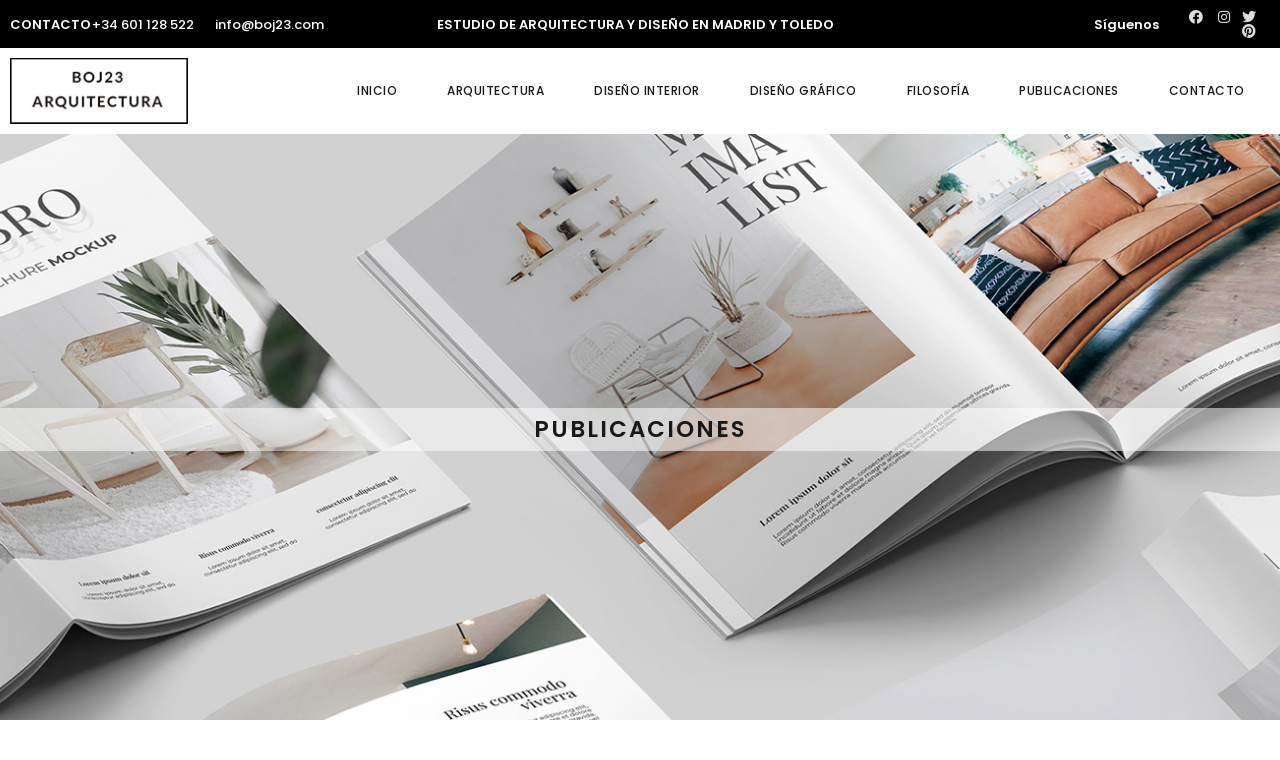

--- FILE ---
content_type: text/html; charset=UTF-8
request_url: https://boj23.com/asiasur-no152-peru/
body_size: 9475
content:
<!doctype html>
<html lang="es">
<head>
<meta charset="UTF-8">
<meta name="viewport" content="width=device-width, initial-scale=1">
<link rel="stylesheet" media="print" onload="this.onload=null;this.media='all';" id="ao_optimized_gfonts" href="https://fonts.googleapis.com/css?family=Poppins%3A100%2C100italic%2C200%2C200italic%2C300%2C300italic%2C400%2C400italic%2C500%2C500italic%2C600%2C600italic%2C700%2C700italic%2C800%2C800italic%2C900%2C900italic&amp;display=swap" /><link rel="profile" href="https://gmpg.org/xfn/11">
<script type="text/javascript"
id="Cookiebot"
src="https://consent.cookiebot.com/uc.js"
data-cbid="7b23b5d4-54c8-4fb6-822e-0c626ac1fc93"
data-culture="ES"
async	></script>
<meta name='robots' content='index, follow, max-image-preview:large, max-snippet:-1, max-video-preview:-1' />
<!-- This site is optimized with the Yoast SEO plugin v19.1 - https://yoast.com/wordpress/plugins/seo/ -->
<!-- <link media="all" href="https://boj23.com/wp-content/cache/autoptimize/css/autoptimize_917492ab93f892fe9af0d2f5d5281077.css" rel="stylesheet" /> --><title>ASIASUR Nº152 (PERÚ) - Boj23 Arquitectura</title>
<link rel="canonical" href="https://boj23.com/asiasur-no152-peru/" />
<meta property="og:locale" content="es_ES" />
<meta property="og:type" content="article" />
<meta property="og:title" content="ASIASUR Nº152 (PERÚ) - Boj23 Arquitectura" />
<meta property="og:description" content="“UN EDIFICIO LIMEÑO QUE DESAFIARÁ LA GRAVEDAD”. PP 104-106. (FEB_2014)." />
<meta property="og:url" content="https://boj23.com/asiasur-no152-peru/" />
<meta property="og:site_name" content="Boj23 Arquitectura" />
<meta property="article:published_time" content="2021-12-04T12:08:13+00:00" />
<meta property="article:modified_time" content="2021-12-04T12:09:23+00:00" />
<meta property="og:image" content="https://boj23.com/wp-content/uploads/asiasur-152-peru.jpg" />
<meta property="og:image:width" content="434" />
<meta property="og:image:height" content="333" />
<meta property="og:image:type" content="image/jpeg" />
<meta name="twitter:card" content="summary_large_image" />
<meta name="twitter:label1" content="Escrito por" />
<meta name="twitter:data1" content="aortizwebPCvid" />
<meta name="twitter:label2" content="Tiempo de lectura" />
<meta name="twitter:data2" content="1 minuto" />
<script type="application/ld+json" class="yoast-schema-graph">{"@context":"https://schema.org","@graph":[{"@type":"WebSite","@id":"https://boj23.com/#website","url":"https://boj23.com/","name":"Boj23 Arquitectura","description":"Boj23 - Estudio de Arquitectura en Madrid y Toledo","potentialAction":[{"@type":"SearchAction","target":{"@type":"EntryPoint","urlTemplate":"https://boj23.com/?s={search_term_string}"},"query-input":"required name=search_term_string"}],"inLanguage":"es"},{"@type":"ImageObject","inLanguage":"es","@id":"https://boj23.com/asiasur-no152-peru/#primaryimage","url":"https://boj23.com/wp-content/uploads/asiasur-152-peru.jpg","contentUrl":"https://boj23.com/wp-content/uploads/asiasur-152-peru.jpg","width":434,"height":333},{"@type":"WebPage","@id":"https://boj23.com/asiasur-no152-peru/#webpage","url":"https://boj23.com/asiasur-no152-peru/","name":"ASIASUR Nº152 (PERÚ) - Boj23 Arquitectura","isPartOf":{"@id":"https://boj23.com/#website"},"primaryImageOfPage":{"@id":"https://boj23.com/asiasur-no152-peru/#primaryimage"},"datePublished":"2021-12-04T12:08:13+00:00","dateModified":"2021-12-04T12:09:23+00:00","author":{"@id":"https://boj23.com/#/schema/person/98a59611a1655d55592e8aa96fdb5476"},"breadcrumb":{"@id":"https://boj23.com/asiasur-no152-peru/#breadcrumb"},"inLanguage":"es","potentialAction":[{"@type":"ReadAction","target":["https://boj23.com/asiasur-no152-peru/"]}]},{"@type":"BreadcrumbList","@id":"https://boj23.com/asiasur-no152-peru/#breadcrumb","itemListElement":[{"@type":"ListItem","position":1,"name":"Portada","item":"https://boj23.com/"},{"@type":"ListItem","position":2,"name":"ASIASUR Nº152 (PERÚ)"}]},{"@type":"Person","@id":"https://boj23.com/#/schema/person/98a59611a1655d55592e8aa96fdb5476","name":"aortizwebPCvid","sameAs":["https://boj23.com"],"url":"https://boj23.com/author/aortizwebpcvid/"}]}</script>
<!-- / Yoast SEO plugin. -->
<link href='https://fonts.gstatic.com' crossorigin='anonymous' rel='preconnect' />
<link rel="alternate" type="application/rss+xml" title="Boj23 Arquitectura &raquo; Feed" href="https://boj23.com/feed/" />
<link rel="alternate" type="application/rss+xml" title="Boj23 Arquitectura &raquo; Feed de los comentarios" href="https://boj23.com/comments/feed/" />
<!-- <link rel='stylesheet' id='elementor-post-13-css'  href='https://boj23.com/wp-content/cache/autoptimize/css/autoptimize_single_024a06b8445ae6ac17ec03684b9cedac.css' type='text/css' media='all' /> -->
<!-- <link rel='stylesheet' id='elementor-global-css'  href='https://boj23.com/wp-content/cache/autoptimize/css/autoptimize_single_78d8709661cf034eed6d1dd04463711d.css' type='text/css' media='all' /> -->
<!-- <link rel='stylesheet' id='elementor-post-734-css'  href='https://boj23.com/wp-content/cache/autoptimize/css/autoptimize_single_b15f14badb200e04ca0afc8581a556db.css' type='text/css' media='all' /> -->
<!-- <link rel='stylesheet' id='elementor-post-26-css'  href='https://boj23.com/wp-content/cache/autoptimize/css/autoptimize_single_2c38ee7de1feebe6cf62cab9e01e7f59.css' type='text/css' media='all' /> -->
<!-- <link rel='stylesheet' id='elementor-post-107-css'  href='https://boj23.com/wp-content/cache/autoptimize/css/autoptimize_single_274b04e5bfc30a19b08b54a24ad17967.css' type='text/css' media='all' /> -->
<!-- <link rel='stylesheet' id='elementor-post-716-css'  href='https://boj23.com/wp-content/cache/autoptimize/css/autoptimize_single_9c96be595ad9dfcd3cade30223074c11.css' type='text/css' media='all' /> -->
<link rel="stylesheet" type="text/css" href="//boj23.com/wp-content/cache/wpfc-minified/8kau6q81/g0vyw.css" media="all"/>
<link rel="https://api.w.org/" href="https://boj23.com/wp-json/" /><link rel="alternate" type="application/json" href="https://boj23.com/wp-json/wp/v2/posts/734" /><link rel="EditURI" type="application/rsd+xml" title="RSD" href="https://boj23.com/xmlrpc.php?rsd" />
<link rel="wlwmanifest" type="application/wlwmanifest+xml" href="https://boj23.com/wp-includes/wlwmanifest.xml" /> 
<meta name="generator" content="WordPress 6.0" />
<link rel='shortlink' href='https://boj23.com/?p=734' />
<link rel="alternate" type="application/json+oembed" href="https://boj23.com/wp-json/oembed/1.0/embed?url=https%3A%2F%2Fboj23.com%2Fasiasur-no152-peru%2F" />
<link rel="alternate" type="text/xml+oembed" href="https://boj23.com/wp-json/oembed/1.0/embed?url=https%3A%2F%2Fboj23.com%2Fasiasur-no152-peru%2F&#038;format=xml" />
<!-- Global site tag (gtag.js) - Google Analytics -->
<script async src="https://www.googletagmanager.com/gtag/js?id=G-9DCFQJXCQX"></script>
<script>
window.dataLayer = window.dataLayer || [];
function gtag(){dataLayer.push(arguments);}
gtag('js', new Date());
gtag('config', 'G-9DCFQJXCQX');
</script>
<link rel="icon" href="https://boj23.com/wp-content/uploads/cropped-favicon-32x32.png" sizes="32x32" />
<link rel="icon" href="https://boj23.com/wp-content/uploads/cropped-favicon-192x192.png" sizes="192x192" />
<link rel="apple-touch-icon" href="https://boj23.com/wp-content/uploads/cropped-favicon-180x180.png" />
<meta name="msapplication-TileImage" content="https://boj23.com/wp-content/uploads/cropped-favicon-270x270.png" />
</head>
<body class="post-template-default single single-post postid-734 single-format-standard wp-custom-logo elementor-default elementor-kit-13 elementor-page elementor-page-734 elementor-page-716">
<svg xmlns="http://www.w3.org/2000/svg" viewBox="0 0 0 0" width="0" height="0" focusable="false" role="none" style="visibility: hidden; position: absolute; left: -9999px; overflow: hidden;" ><defs><filter id="wp-duotone-dark-grayscale"><feColorMatrix color-interpolation-filters="sRGB" type="matrix" values=" .299 .587 .114 0 0 .299 .587 .114 0 0 .299 .587 .114 0 0 .299 .587 .114 0 0 " /><feComponentTransfer color-interpolation-filters="sRGB" ><feFuncR type="table" tableValues="0 0.49803921568627" /><feFuncG type="table" tableValues="0 0.49803921568627" /><feFuncB type="table" tableValues="0 0.49803921568627" /><feFuncA type="table" tableValues="1 1" /></feComponentTransfer><feComposite in2="SourceGraphic" operator="in" /></filter></defs></svg><svg xmlns="http://www.w3.org/2000/svg" viewBox="0 0 0 0" width="0" height="0" focusable="false" role="none" style="visibility: hidden; position: absolute; left: -9999px; overflow: hidden;" ><defs><filter id="wp-duotone-grayscale"><feColorMatrix color-interpolation-filters="sRGB" type="matrix" values=" .299 .587 .114 0 0 .299 .587 .114 0 0 .299 .587 .114 0 0 .299 .587 .114 0 0 " /><feComponentTransfer color-interpolation-filters="sRGB" ><feFuncR type="table" tableValues="0 1" /><feFuncG type="table" tableValues="0 1" /><feFuncB type="table" tableValues="0 1" /><feFuncA type="table" tableValues="1 1" /></feComponentTransfer><feComposite in2="SourceGraphic" operator="in" /></filter></defs></svg><svg xmlns="http://www.w3.org/2000/svg" viewBox="0 0 0 0" width="0" height="0" focusable="false" role="none" style="visibility: hidden; position: absolute; left: -9999px; overflow: hidden;" ><defs><filter id="wp-duotone-purple-yellow"><feColorMatrix color-interpolation-filters="sRGB" type="matrix" values=" .299 .587 .114 0 0 .299 .587 .114 0 0 .299 .587 .114 0 0 .299 .587 .114 0 0 " /><feComponentTransfer color-interpolation-filters="sRGB" ><feFuncR type="table" tableValues="0.54901960784314 0.98823529411765" /><feFuncG type="table" tableValues="0 1" /><feFuncB type="table" tableValues="0.71764705882353 0.25490196078431" /><feFuncA type="table" tableValues="1 1" /></feComponentTransfer><feComposite in2="SourceGraphic" operator="in" /></filter></defs></svg><svg xmlns="http://www.w3.org/2000/svg" viewBox="0 0 0 0" width="0" height="0" focusable="false" role="none" style="visibility: hidden; position: absolute; left: -9999px; overflow: hidden;" ><defs><filter id="wp-duotone-blue-red"><feColorMatrix color-interpolation-filters="sRGB" type="matrix" values=" .299 .587 .114 0 0 .299 .587 .114 0 0 .299 .587 .114 0 0 .299 .587 .114 0 0 " /><feComponentTransfer color-interpolation-filters="sRGB" ><feFuncR type="table" tableValues="0 1" /><feFuncG type="table" tableValues="0 0.27843137254902" /><feFuncB type="table" tableValues="0.5921568627451 0.27843137254902" /><feFuncA type="table" tableValues="1 1" /></feComponentTransfer><feComposite in2="SourceGraphic" operator="in" /></filter></defs></svg><svg xmlns="http://www.w3.org/2000/svg" viewBox="0 0 0 0" width="0" height="0" focusable="false" role="none" style="visibility: hidden; position: absolute; left: -9999px; overflow: hidden;" ><defs><filter id="wp-duotone-midnight"><feColorMatrix color-interpolation-filters="sRGB" type="matrix" values=" .299 .587 .114 0 0 .299 .587 .114 0 0 .299 .587 .114 0 0 .299 .587 .114 0 0 " /><feComponentTransfer color-interpolation-filters="sRGB" ><feFuncR type="table" tableValues="0 0" /><feFuncG type="table" tableValues="0 0.64705882352941" /><feFuncB type="table" tableValues="0 1" /><feFuncA type="table" tableValues="1 1" /></feComponentTransfer><feComposite in2="SourceGraphic" operator="in" /></filter></defs></svg><svg xmlns="http://www.w3.org/2000/svg" viewBox="0 0 0 0" width="0" height="0" focusable="false" role="none" style="visibility: hidden; position: absolute; left: -9999px; overflow: hidden;" ><defs><filter id="wp-duotone-magenta-yellow"><feColorMatrix color-interpolation-filters="sRGB" type="matrix" values=" .299 .587 .114 0 0 .299 .587 .114 0 0 .299 .587 .114 0 0 .299 .587 .114 0 0 " /><feComponentTransfer color-interpolation-filters="sRGB" ><feFuncR type="table" tableValues="0.78039215686275 1" /><feFuncG type="table" tableValues="0 0.94901960784314" /><feFuncB type="table" tableValues="0.35294117647059 0.47058823529412" /><feFuncA type="table" tableValues="1 1" /></feComponentTransfer><feComposite in2="SourceGraphic" operator="in" /></filter></defs></svg><svg xmlns="http://www.w3.org/2000/svg" viewBox="0 0 0 0" width="0" height="0" focusable="false" role="none" style="visibility: hidden; position: absolute; left: -9999px; overflow: hidden;" ><defs><filter id="wp-duotone-purple-green"><feColorMatrix color-interpolation-filters="sRGB" type="matrix" values=" .299 .587 .114 0 0 .299 .587 .114 0 0 .299 .587 .114 0 0 .299 .587 .114 0 0 " /><feComponentTransfer color-interpolation-filters="sRGB" ><feFuncR type="table" tableValues="0.65098039215686 0.40392156862745" /><feFuncG type="table" tableValues="0 1" /><feFuncB type="table" tableValues="0.44705882352941 0.4" /><feFuncA type="table" tableValues="1 1" /></feComponentTransfer><feComposite in2="SourceGraphic" operator="in" /></filter></defs></svg><svg xmlns="http://www.w3.org/2000/svg" viewBox="0 0 0 0" width="0" height="0" focusable="false" role="none" style="visibility: hidden; position: absolute; left: -9999px; overflow: hidden;" ><defs><filter id="wp-duotone-blue-orange"><feColorMatrix color-interpolation-filters="sRGB" type="matrix" values=" .299 .587 .114 0 0 .299 .587 .114 0 0 .299 .587 .114 0 0 .299 .587 .114 0 0 " /><feComponentTransfer color-interpolation-filters="sRGB" ><feFuncR type="table" tableValues="0.098039215686275 1" /><feFuncG type="table" tableValues="0 0.66274509803922" /><feFuncB type="table" tableValues="0.84705882352941 0.41960784313725" /><feFuncA type="table" tableValues="1 1" /></feComponentTransfer><feComposite in2="SourceGraphic" operator="in" /></filter></defs></svg>		<div data-elementor-type="header" data-elementor-id="26" class="elementor elementor-26 elementor-location-header">
<div class="elementor-section-wrap">
<section class="elementor-section elementor-top-section elementor-element elementor-element-d71f119 elementor-section-boxed elementor-section-height-default elementor-section-height-default" data-id="d71f119" data-element_type="section" data-settings="{&quot;background_background&quot;:&quot;classic&quot;}">
<div class="elementor-container elementor-column-gap-default">
<div class="elementor-row">
<div class="elementor-column elementor-col-33 elementor-top-column elementor-element elementor-element-7610929" data-id="7610929" data-element_type="column">
<div class="elementor-column-wrap elementor-element-populated">
<div class="elementor-widget-wrap">
<section class="elementor-section elementor-inner-section elementor-element elementor-element-a5f26ef elementor-section-boxed elementor-section-height-default elementor-section-height-default" data-id="a5f26ef" data-element_type="section">
<div class="elementor-container elementor-column-gap-default">
<div class="elementor-row">
<div class="elementor-column elementor-col-50 elementor-inner-column elementor-element elementor-element-3bc5715" data-id="3bc5715" data-element_type="column">
<div class="elementor-column-wrap elementor-element-populated">
<div class="elementor-widget-wrap">
<div class="elementor-element elementor-element-2745863 elementor-widget elementor-widget-text-editor" data-id="2745863" data-element_type="widget" data-widget_type="text-editor.default">
<div class="elementor-widget-container">
<div class="elementor-text-editor elementor-clearfix">
<p>CONTACTO</p>					</div>
</div>
</div>
</div>
</div>
</div>
<div class="elementor-column elementor-col-50 elementor-inner-column elementor-element elementor-element-d2f2ef3" data-id="d2f2ef3" data-element_type="column">
<div class="elementor-column-wrap elementor-element-populated">
<div class="elementor-widget-wrap">
<div class="elementor-element elementor-element-99962db elementor-icon-list--layout-inline elementor-mobile-align-center elementor-list-item-link-full_width elementor-widget elementor-widget-icon-list" data-id="99962db" data-element_type="widget" data-widget_type="icon-list.default">
<div class="elementor-widget-container">
<ul class="elementor-icon-list-items elementor-inline-items">
<li class="elementor-icon-list-item elementor-inline-item">
<a href="tel:34601128522">
<span class="elementor-icon-list-text">+34 601 128 522</span>
</a>
</li>
<li class="elementor-icon-list-item elementor-inline-item">
<a href="mailto:info@boj23.com">
<span class="elementor-icon-list-text">info@boj23.com</span>
</a>
</li>
</ul>
</div>
</div>
</div>
</div>
</div>
</div>
</div>
</section>
</div>
</div>
</div>
<div class="elementor-column elementor-col-33 elementor-top-column elementor-element elementor-element-9c0e2cd elementor-hidden-mobile" data-id="9c0e2cd" data-element_type="column">
<div class="elementor-column-wrap elementor-element-populated">
<div class="elementor-widget-wrap">
<section class="elementor-section elementor-inner-section elementor-element elementor-element-86c73d5 elementor-section-boxed elementor-section-height-default elementor-section-height-default" data-id="86c73d5" data-element_type="section">
<div class="elementor-container elementor-column-gap-default">
<div class="elementor-row">
<div class="elementor-column elementor-col-100 elementor-inner-column elementor-element elementor-element-5a2f6ef" data-id="5a2f6ef" data-element_type="column">
<div class="elementor-column-wrap elementor-element-populated">
<div class="elementor-widget-wrap">
<div class="elementor-element elementor-element-1b5b7f3 elementor-widget elementor-widget-text-editor" data-id="1b5b7f3" data-element_type="widget" data-widget_type="text-editor.default">
<div class="elementor-widget-container">
<div class="elementor-text-editor elementor-clearfix">
<p>Estudio de arquitectura y diseño en Madrid y Toledo</p>					</div>
</div>
</div>
</div>
</div>
</div>
</div>
</div>
</section>
</div>
</div>
</div>
<div class="elementor-column elementor-col-33 elementor-top-column elementor-element elementor-element-88770d4 elementor-hidden-mobile" data-id="88770d4" data-element_type="column">
<div class="elementor-column-wrap elementor-element-populated">
<div class="elementor-widget-wrap">
<section class="elementor-section elementor-inner-section elementor-element elementor-element-98ef9c3 elementor-section-boxed elementor-section-height-default elementor-section-height-default" data-id="98ef9c3" data-element_type="section">
<div class="elementor-container elementor-column-gap-default">
<div class="elementor-row">
<div class="elementor-column elementor-col-50 elementor-inner-column elementor-element elementor-element-dc4fa84" data-id="dc4fa84" data-element_type="column">
<div class="elementor-column-wrap elementor-element-populated">
<div class="elementor-widget-wrap">
<div class="elementor-element elementor-element-da0c08e elementor-widget elementor-widget-text-editor" data-id="da0c08e" data-element_type="widget" data-widget_type="text-editor.default">
<div class="elementor-widget-container">
<div class="elementor-text-editor elementor-clearfix">
<p>Síguenos</p>					</div>
</div>
</div>
</div>
</div>
</div>
<div class="elementor-column elementor-col-50 elementor-inner-column elementor-element elementor-element-9dd9aa7" data-id="9dd9aa7" data-element_type="column">
<div class="elementor-column-wrap elementor-element-populated">
<div class="elementor-widget-wrap">
<div class="elementor-element elementor-element-50bbdc3 elementor-icon-list--layout-inline elementor-align-right elementor-list-item-link-full_width elementor-widget elementor-widget-icon-list" data-id="50bbdc3" data-element_type="widget" data-widget_type="icon-list.default">
<div class="elementor-widget-container">
<ul class="elementor-icon-list-items elementor-inline-items">
<li class="elementor-icon-list-item elementor-inline-item">
<a href="https://www.facebook.com/Boj23ArchitectureAndDesign/" target="_blank">
<span class="elementor-icon-list-icon">
<i aria-hidden="true" class="fab fa-facebook"></i>						</span>
<span class="elementor-icon-list-text"></span>
</a>
</li>
<li class="elementor-icon-list-item elementor-inline-item">
<a href="https://www.instagram.com/boj23architecture/" target="_blank">
<span class="elementor-icon-list-icon">
<i aria-hidden="true" class="fab fa-instagram"></i>						</span>
<span class="elementor-icon-list-text"></span>
</a>
</li>
<li class="elementor-icon-list-item elementor-inline-item">
<a href="https://twitter.com/boj23" target="_blank">
<span class="elementor-icon-list-icon">
<i aria-hidden="true" class="fab fa-twitter"></i>						</span>
<span class="elementor-icon-list-text"></span>
</a>
</li>
<li class="elementor-icon-list-item elementor-inline-item">
<a href="https://www.pinterest.es/boj23design" target="_blank">
<span class="elementor-icon-list-icon">
<i aria-hidden="true" class="fab fa-pinterest"></i>						</span>
<span class="elementor-icon-list-text"></span>
</a>
</li>
</ul>
</div>
</div>
</div>
</div>
</div>
</div>
</div>
</section>
</div>
</div>
</div>
</div>
</div>
</section>
<section class="elementor-section elementor-top-section elementor-element elementor-element-4c0bc8f elementor-section-boxed elementor-section-height-default elementor-section-height-default" data-id="4c0bc8f" data-element_type="section" data-settings="{&quot;background_background&quot;:&quot;classic&quot;}">
<div class="elementor-container elementor-column-gap-default">
<div class="elementor-row">
<div class="elementor-column elementor-col-50 elementor-top-column elementor-element elementor-element-12752f8" data-id="12752f8" data-element_type="column">
<div class="elementor-column-wrap elementor-element-populated">
<div class="elementor-widget-wrap">
<div class="elementor-element elementor-element-8508f41 elementor-widget elementor-widget-theme-site-logo elementor-widget-image" data-id="8508f41" data-element_type="widget" data-widget_type="theme-site-logo.default">
<div class="elementor-widget-container">
<div class="elementor-image">
<a href="https://boj23.com">
<noscript><img width="180" height="67" src="https://boj23.com/wp-content/uploads/LOGO-BOJ23.png" class="attachment-full size-full" alt="" /></noscript><img width="180" height="67" src='data:image/svg+xml,%3Csvg%20xmlns=%22http://www.w3.org/2000/svg%22%20viewBox=%220%200%20180%2067%22%3E%3C/svg%3E' data-src="https://boj23.com/wp-content/uploads/LOGO-BOJ23.png" class="lazyload attachment-full size-full" alt="" />								</a>
</div>
</div>
</div>
</div>
</div>
</div>
<div class="elementor-column elementor-col-50 elementor-top-column elementor-element elementor-element-f8b692d" data-id="f8b692d" data-element_type="column">
<div class="elementor-column-wrap elementor-element-populated">
<div class="elementor-widget-wrap">
<div class="elementor-element elementor-element-1206740 elementor-nav-menu__align-right elementor-nav-menu--dropdown-mobile elementor-nav-menu--stretch elementor-nav-menu__text-align-aside elementor-nav-menu--toggle elementor-nav-menu--burger elementor-widget elementor-widget-nav-menu" data-id="1206740" data-element_type="widget" data-settings="{&quot;full_width&quot;:&quot;stretch&quot;,&quot;layout&quot;:&quot;horizontal&quot;,&quot;submenu_icon&quot;:{&quot;value&quot;:&quot;&lt;i class=\&quot;fas fa-caret-down\&quot;&gt;&lt;\/i&gt;&quot;,&quot;library&quot;:&quot;fa-solid&quot;},&quot;toggle&quot;:&quot;burger&quot;}" data-widget_type="nav-menu.default">
<div class="elementor-widget-container">
<nav migration_allowed="1" migrated="0" role="navigation" class="elementor-nav-menu--main elementor-nav-menu__container elementor-nav-menu--layout-horizontal e--pointer-none">
<ul id="menu-1-1206740" class="elementor-nav-menu"><li class="menu-item menu-item-type-post_type menu-item-object-page menu-item-home menu-item-69"><a href="https://boj23.com/" class="elementor-item">Inicio</a></li>
<li class="menu-item menu-item-type-taxonomy menu-item-object-category menu-item-651"><a href="https://boj23.com/categoria/proyectos/arquitectura/" class="elementor-item">Arquitectura</a></li>
<li class="menu-item menu-item-type-taxonomy menu-item-object-category menu-item-654"><a href="https://boj23.com/categoria/proyectos/diseno-interior/" class="elementor-item">Diseño interior</a></li>
<li class="menu-item menu-item-type-taxonomy menu-item-object-category menu-item-655"><a href="https://boj23.com/categoria/proyectos/diseno-grafico/" class="elementor-item">Diseño gráfico</a></li>
<li class="menu-item menu-item-type-post_type menu-item-object-page menu-item-74"><a href="https://boj23.com/filosofia/" class="elementor-item">Filosofía</a></li>
<li class="menu-item menu-item-type-taxonomy menu-item-object-category current-post-ancestor current-menu-parent current-post-parent menu-item-712"><a href="https://boj23.com/categoria/publicaciones/" class="elementor-item">Publicaciones</a></li>
<li class="menu-item menu-item-type-post_type menu-item-object-page menu-item-71"><a href="https://boj23.com/contacto/" class="elementor-item">Contacto</a></li>
</ul>			</nav>
<div class="elementor-menu-toggle" role="button" tabindex="0" aria-label="Alternar menú" aria-expanded="false">
<i aria-hidden="true" role="presentation" class="elementor-menu-toggle__icon--open eicon-menu-bar"></i><i aria-hidden="true" role="presentation" class="elementor-menu-toggle__icon--close eicon-close"></i>			<span class="elementor-screen-only">Menú</span>
</div>
<nav class="elementor-nav-menu--dropdown elementor-nav-menu__container" role="navigation" aria-hidden="true">
<ul id="menu-2-1206740" class="elementor-nav-menu"><li class="menu-item menu-item-type-post_type menu-item-object-page menu-item-home menu-item-69"><a href="https://boj23.com/" class="elementor-item" tabindex="-1">Inicio</a></li>
<li class="menu-item menu-item-type-taxonomy menu-item-object-category menu-item-651"><a href="https://boj23.com/categoria/proyectos/arquitectura/" class="elementor-item" tabindex="-1">Arquitectura</a></li>
<li class="menu-item menu-item-type-taxonomy menu-item-object-category menu-item-654"><a href="https://boj23.com/categoria/proyectos/diseno-interior/" class="elementor-item" tabindex="-1">Diseño interior</a></li>
<li class="menu-item menu-item-type-taxonomy menu-item-object-category menu-item-655"><a href="https://boj23.com/categoria/proyectos/diseno-grafico/" class="elementor-item" tabindex="-1">Diseño gráfico</a></li>
<li class="menu-item menu-item-type-post_type menu-item-object-page menu-item-74"><a href="https://boj23.com/filosofia/" class="elementor-item" tabindex="-1">Filosofía</a></li>
<li class="menu-item menu-item-type-taxonomy menu-item-object-category current-post-ancestor current-menu-parent current-post-parent menu-item-712"><a href="https://boj23.com/categoria/publicaciones/" class="elementor-item" tabindex="-1">Publicaciones</a></li>
<li class="menu-item menu-item-type-post_type menu-item-object-page menu-item-71"><a href="https://boj23.com/contacto/" class="elementor-item" tabindex="-1">Contacto</a></li>
</ul>			</nav>
</div>
</div>
</div>
</div>
</div>
</div>
</div>
</section>
</div>
</div>
<div data-elementor-type="single-post" data-elementor-id="716" class="elementor elementor-716 elementor-location-single post-734 post type-post status-publish format-standard has-post-thumbnail hentry category-publicaciones">
<div class="elementor-section-wrap">
<section class="elementor-section elementor-top-section elementor-element elementor-element-8797aee elementor-section-full_width elementor-section-height-min-height elementor-section-height-default elementor-section-items-middle" data-id="8797aee" data-element_type="section" data-settings="{&quot;background_background&quot;:&quot;classic&quot;}">
<div class="elementor-container elementor-column-gap-default">
<div class="elementor-row">
<div class="elementor-column elementor-col-100 elementor-top-column elementor-element elementor-element-fdea246" data-id="fdea246" data-element_type="column">
<div class="elementor-column-wrap elementor-element-populated">
<div class="elementor-widget-wrap">
<div class="elementor-element elementor-element-fc7df07 elementor-widget elementor-widget-heading" data-id="fc7df07" data-element_type="widget" data-widget_type="heading.default">
<div class="elementor-widget-container">
<h2 class="elementor-heading-title elementor-size-default">Publicaciones</h2>		</div>
</div>
</div>
</div>
</div>
</div>
</div>
</section>
<section class="elementor-section elementor-top-section elementor-element elementor-element-092780d elementor-section-boxed elementor-section-height-default elementor-section-height-default" data-id="092780d" data-element_type="section">
<div class="elementor-container elementor-column-gap-default">
<div class="elementor-row">
<div class="elementor-column elementor-col-100 elementor-top-column elementor-element elementor-element-d00e976" data-id="d00e976" data-element_type="column">
<div class="elementor-column-wrap elementor-element-populated">
<div class="elementor-widget-wrap">
<div class="elementor-element elementor-element-bdfe637 elementor-widget elementor-widget-theme-post-title elementor-page-title elementor-widget-heading" data-id="bdfe637" data-element_type="widget" data-widget_type="theme-post-title.default">
<div class="elementor-widget-container">
<h1 class="elementor-heading-title elementor-size-default">ASIASUR Nº152 (PERÚ)</h1>		</div>
</div>
<div class="elementor-element elementor-element-3ab4c45 elementor-widget elementor-widget-theme-post-content" data-id="3ab4c45" data-element_type="widget" data-widget_type="theme-post-content.default">
<div class="elementor-widget-container">
<div data-elementor-type="wp-post" data-elementor-id="734" class="elementor elementor-734">
<div class="elementor-inner">
<div class="elementor-section-wrap">
<section class="elementor-section elementor-top-section elementor-element elementor-element-e0ade45 elementor-section-boxed elementor-section-height-default elementor-section-height-default" data-id="e0ade45" data-element_type="section">
<div class="elementor-container elementor-column-gap-default">
<div class="elementor-row">
<div class="elementor-column elementor-col-100 elementor-top-column elementor-element elementor-element-ee73dd9" data-id="ee73dd9" data-element_type="column">
<div class="elementor-column-wrap elementor-element-populated">
<div class="elementor-widget-wrap">
<div class="elementor-element elementor-element-c870088 elementor-widget elementor-widget-text-editor" data-id="c870088" data-element_type="widget" data-widget_type="text-editor.default">
<div class="elementor-widget-container">
<div class="elementor-text-editor elementor-clearfix">
<p>“UN EDIFICIO LIMEÑO QUE DESAFIARÁ LA GRAVEDAD”. PP 104-106. (FEB_2014).</p>					</div>
</div>
</div>
<div class="elementor-element elementor-element-367ac2d elementor-widget elementor-widget-gallery" data-id="367ac2d" data-element_type="widget" data-settings="{&quot;gallery_layout&quot;:&quot;masonry&quot;,&quot;columns&quot;:1,&quot;lazyload&quot;:&quot;yes&quot;,&quot;columns_tablet&quot;:2,&quot;columns_mobile&quot;:1,&quot;gap&quot;:{&quot;unit&quot;:&quot;px&quot;,&quot;size&quot;:10,&quot;sizes&quot;:[]},&quot;gap_tablet&quot;:{&quot;unit&quot;:&quot;px&quot;,&quot;size&quot;:10,&quot;sizes&quot;:[]},&quot;gap_mobile&quot;:{&quot;unit&quot;:&quot;px&quot;,&quot;size&quot;:10,&quot;sizes&quot;:[]},&quot;link_to&quot;:&quot;file&quot;,&quot;overlay_background&quot;:&quot;yes&quot;,&quot;content_hover_animation&quot;:&quot;fade-in&quot;}" data-widget_type="gallery.default">
<div class="elementor-widget-container">
<div class="elementor-gallery__container">
<a class="e-gallery-item elementor-gallery-item elementor-animated-content" href="https://boj23.com/wp-content/uploads/asiasur-152.jpg" data-elementor-open-lightbox="yes" data-elementor-lightbox-slideshow="all-367ac2d" data-elementor-lightbox-title="asiasur-152" e-action-hash="#elementor-action%3Aaction%3Dlightbox%26settings%3DeyJpZCI6NzM4LCJ1cmwiOiJodHRwczpcL1wvYm9qMjMuY29tXC93cC1jb250ZW50XC91cGxvYWRzXC9hc2lhc3VyLTE1Mi5qcGciLCJzbGlkZXNob3ciOiJhbGwtMzY3YWMyZCJ9">
<div class="e-gallery-image elementor-gallery-item__image" data-thumbnail="https://boj23.com/wp-content/uploads/asiasur-152.jpg" data-width="950" data-height="710" alt="" ></div>
<div class="elementor-gallery-item__overlay"></div>
</a>
</div>
</div>
</div>
</div>
</div>
</div>
</div>
</div>
</section>
</div>
</div>
</div>
</div>
</div>
</div>
</div>
</div>
</div>
</div>
</section>
<section class="elementor-section elementor-top-section elementor-element elementor-element-6d529da elementor-section-boxed elementor-section-height-default elementor-section-height-default" data-id="6d529da" data-element_type="section">
<div class="elementor-container elementor-column-gap-default">
<div class="elementor-row">
<div class="elementor-column elementor-col-100 elementor-top-column elementor-element elementor-element-308a1c3" data-id="308a1c3" data-element_type="column">
<div class="elementor-column-wrap elementor-element-populated">
<div class="elementor-widget-wrap">
<div class="elementor-element elementor-element-542f397 elementor-widget-divider--view-line elementor-widget elementor-widget-divider" data-id="542f397" data-element_type="widget" data-widget_type="divider.default">
<div class="elementor-widget-container">
<div class="elementor-divider">
<span class="elementor-divider-separator">
</span>
</div>
</div>
</div>
</div>
</div>
</div>
</div>
</div>
</section>
<section class="elementor-section elementor-top-section elementor-element elementor-element-3257ce2 elementor-section-boxed elementor-section-height-default elementor-section-height-default" data-id="3257ce2" data-element_type="section">
<div class="elementor-container elementor-column-gap-default">
<div class="elementor-row">
<div class="elementor-column elementor-col-100 elementor-top-column elementor-element elementor-element-994bc0c" data-id="994bc0c" data-element_type="column">
<div class="elementor-column-wrap elementor-element-populated">
<div class="elementor-widget-wrap">
<div class="elementor-element elementor-element-92bc307 elementor-widget elementor-widget-heading" data-id="92bc307" data-element_type="widget" data-widget_type="heading.default">
<div class="elementor-widget-container">
<h4 class="elementor-heading-title elementor-size-default">Otras publicaciones que nos encantan</h4>		</div>
</div>
<div class="elementor-element elementor-element-92218e8 elementor-grid-tablet-3 elementor-grid-3 elementor-grid-mobile-1 elementor-posts--thumbnail-top elementor-widget elementor-widget-posts" data-id="92218e8" data-element_type="widget" data-settings="{&quot;classic_columns_tablet&quot;:&quot;3&quot;,&quot;classic_columns&quot;:&quot;3&quot;,&quot;classic_columns_mobile&quot;:&quot;1&quot;,&quot;classic_row_gap&quot;:{&quot;unit&quot;:&quot;px&quot;,&quot;size&quot;:35,&quot;sizes&quot;:[]},&quot;classic_row_gap_tablet&quot;:{&quot;unit&quot;:&quot;px&quot;,&quot;size&quot;:&quot;&quot;,&quot;sizes&quot;:[]},&quot;classic_row_gap_mobile&quot;:{&quot;unit&quot;:&quot;px&quot;,&quot;size&quot;:&quot;&quot;,&quot;sizes&quot;:[]}}" data-widget_type="posts.classic">
<div class="elementor-widget-container">
<div class="elementor-posts-container elementor-posts elementor-posts--skin-classic elementor-grid">
<article class="elementor-post elementor-grid-item post-698 post type-post status-publish format-standard has-post-thumbnail hentry category-publicaciones">
<a class="elementor-post__thumbnail__link" href="https://boj23.com/architecture-culture-no-399-corea/" >
<div class="elementor-post__thumbnail"><noscript><img width="434" height="333" src="https://boj23.com/wp-content/uploads/aechitecture-culture-399-corea.jpg" class="attachment-full size-full" alt="" /></noscript><img width="434" height="333" src='data:image/svg+xml,%3Csvg%20xmlns=%22http://www.w3.org/2000/svg%22%20viewBox=%220%200%20434%20333%22%3E%3C/svg%3E' data-src="https://boj23.com/wp-content/uploads/aechitecture-culture-399-corea.jpg" class="lazyload attachment-full size-full" alt="" /></div>
</a>
<div class="elementor-post__text">
<h3 class="elementor-post__title">
<a href="https://boj23.com/architecture-culture-no-399-corea/" >
ARCHITECTURE CULTURE. Nº 399. (COREA)			</a>
</h3>
<a class="elementor-post__read-more" href="https://boj23.com/architecture-culture-no-399-corea/" >
Ver proyecto →			</a>
</div>
</article>
<article class="elementor-post elementor-grid-item post-742 post type-post status-publish format-standard has-post-thumbnail hentry category-publicaciones">
<a class="elementor-post__thumbnail__link" href="https://boj23.com/attitude-no-57-portugal/" >
<div class="elementor-post__thumbnail"><noscript><img width="434" height="333" src="https://boj23.com/wp-content/uploads/attitude-57-portugal.jpg" class="attachment-full size-full" alt="" /></noscript><img width="434" height="333" src='data:image/svg+xml,%3Csvg%20xmlns=%22http://www.w3.org/2000/svg%22%20viewBox=%220%200%20434%20333%22%3E%3C/svg%3E' data-src="https://boj23.com/wp-content/uploads/attitude-57-portugal.jpg" class="lazyload attachment-full size-full" alt="" /></div>
</a>
<div class="elementor-post__text">
<h3 class="elementor-post__title">
<a href="https://boj23.com/attitude-no-57-portugal/" >
ATTITUDE. Nº 57. (PORTUGAL)			</a>
</h3>
<a class="elementor-post__read-more" href="https://boj23.com/attitude-no-57-portugal/" >
Ver proyecto →			</a>
</div>
</article>
<article class="elementor-post elementor-grid-item post-779 post type-post status-publish format-standard has-post-thumbnail hentry category-publicaciones">
<a class="elementor-post__thumbnail__link" href="https://boj23.com/new-landscape-international-no-1-china/" >
<div class="elementor-post__thumbnail"><noscript><img width="434" height="333" src="https://boj23.com/wp-content/uploads/ooiio-new-landcape-1-china.jpg" class="attachment-full size-full" alt="" /></noscript><img width="434" height="333" src='data:image/svg+xml,%3Csvg%20xmlns=%22http://www.w3.org/2000/svg%22%20viewBox=%220%200%20434%20333%22%3E%3C/svg%3E' data-src="https://boj23.com/wp-content/uploads/ooiio-new-landcape-1-china.jpg" class="lazyload attachment-full size-full" alt="" /></div>
</a>
<div class="elementor-post__text">
<h3 class="elementor-post__title">
<a href="https://boj23.com/new-landscape-international-no-1-china/" >
NEW LANDSCAPE INTERNATIONAL. Nº 1. (CHINA)			</a>
</h3>
<a class="elementor-post__read-more" href="https://boj23.com/new-landscape-international-no-1-china/" >
Ver proyecto →			</a>
</div>
</article>
</div>
</div>
</div>
</div>
</div>
</div>
</div>
</div>
</section>
</div>
</div>
		<div data-elementor-type="footer" data-elementor-id="107" class="elementor elementor-107 elementor-location-footer">
<div class="elementor-section-wrap">
<section class="elementor-section elementor-top-section elementor-element elementor-element-fcc0fbd elementor-section-boxed elementor-section-height-default elementor-section-height-default" data-id="fcc0fbd" data-element_type="section">
<div class="elementor-container elementor-column-gap-default">
<div class="elementor-row">
<div class="elementor-column elementor-col-100 elementor-top-column elementor-element elementor-element-8f59300" data-id="8f59300" data-element_type="column">
<div class="elementor-column-wrap elementor-element-populated">
<div class="elementor-widget-wrap">
<div class="elementor-element elementor-element-8a31903 elementor-widget elementor-widget-text-editor" data-id="8a31903" data-element_type="widget" data-widget_type="text-editor.default">
<div class="elementor-widget-container">
<div class="elementor-text-editor elementor-clearfix">
<p>Boj23 Arquitectura © Copyright 2021</p>					</div>
</div>
</div>
<div class="elementor-element elementor-element-f895841 elementor-icon-list--layout-inline elementor-align-right elementor-mobile-align-center elementor-list-item-link-full_width elementor-widget elementor-widget-icon-list" data-id="f895841" data-element_type="widget" data-widget_type="icon-list.default">
<div class="elementor-widget-container">
<ul class="elementor-icon-list-items elementor-inline-items">
<li class="elementor-icon-list-item elementor-inline-item">
<a href="/aviso-legal/">
<span class="elementor-icon-list-text">Aviso legal</span>
</a>
</li>
<li class="elementor-icon-list-item elementor-inline-item">
<a href="/politica-de-privacidad/">
<span class="elementor-icon-list-text">Política de privacidad</span>
</a>
</li>
<li class="elementor-icon-list-item elementor-inline-item">
<a href="/politica-de-cookies/">
<span class="elementor-icon-list-text">Política de cookies</span>
</a>
</li>
</ul>
</div>
</div>
</div>
</div>
</div>
</div>
</div>
</section>
</div>
</div>
<noscript><style>.lazyload{display:none;}</style></noscript><script data-noptimize="1">window.lazySizesConfig=window.lazySizesConfig||{};window.lazySizesConfig.loadMode=1;</script><script async data-noptimize="1" src='https://boj23.com/wp-content/plugins/autoptimize/classes/external/js/lazysizes.min.js'></script>
<script type='text/javascript' defer='defer' src='https://boj23.com/wp-includes/js/jquery/jquery.min.js' id='jquery-core-js'></script>
<script type='text/javascript' async='async' src='https://boj23.com/wp-includes/js/dist/vendor/regenerator-runtime.min.js' id='regenerator-runtime-js'></script>
<script type='text/javascript' async='async' src='https://boj23.com/wp-includes/js/dist/vendor/wp-polyfill.min.js' id='wp-polyfill-js'></script>
<script type='text/javascript' async='async' src='https://boj23.com/wp-includes/js/dist/hooks.min.js' id='wp-hooks-js'></script>
<script type='text/javascript' async='async' src='https://boj23.com/wp-includes/js/dist/i18n.min.js' id='wp-i18n-js'></script>
<script type='text/javascript' id='wp-i18n-js-after'>
wp.i18n.setLocaleData( { 'text direction\u0004ltr': [ 'ltr' ] } );
</script>
<script type='text/javascript' id='elementor-pro-frontend-js-before'>
var ElementorProFrontendConfig = {"ajaxurl":"https:\/\/boj23.com\/wp-admin\/admin-ajax.php","nonce":"6f5a451c12","urls":{"assets":"https:\/\/boj23.com\/wp-content\/plugins\/elementor-pro\/assets\/","rest":"https:\/\/boj23.com\/wp-json\/"},"shareButtonsNetworks":{"facebook":{"title":"Facebook","has_counter":true},"twitter":{"title":"Twitter"},"linkedin":{"title":"LinkedIn","has_counter":true},"pinterest":{"title":"Pinterest","has_counter":true},"reddit":{"title":"Reddit","has_counter":true},"vk":{"title":"VK","has_counter":true},"odnoklassniki":{"title":"OK","has_counter":true},"tumblr":{"title":"Tumblr"},"digg":{"title":"Digg"},"skype":{"title":"Skype"},"stumbleupon":{"title":"StumbleUpon","has_counter":true},"mix":{"title":"Mix"},"telegram":{"title":"Telegram"},"pocket":{"title":"Pocket","has_counter":true},"xing":{"title":"XING","has_counter":true},"whatsapp":{"title":"WhatsApp"},"email":{"title":"Email"},"print":{"title":"Print"}},"facebook_sdk":{"lang":"es_ES","app_id":""},"lottie":{"defaultAnimationUrl":"https:\/\/boj23.com\/wp-content\/plugins\/elementor-pro\/modules\/lottie\/assets\/animations\/default.json"}};
</script>
<script type='text/javascript' id='elementor-frontend-js-before'>
var elementorFrontendConfig = {"environmentMode":{"edit":false,"wpPreview":false,"isScriptDebug":false},"i18n":{"shareOnFacebook":"Compartir en Facebook","shareOnTwitter":"Compartir en Twitter","pinIt":"Pinear","download":"Descargar","downloadImage":"Descargar imagen","fullscreen":"Pantalla completa","zoom":"Zoom","share":"Compartir","playVideo":"Reproducir v\u00eddeo","previous":"Anterior","next":"Siguiente","close":"Cerrar"},"is_rtl":false,"breakpoints":{"xs":0,"sm":480,"md":768,"lg":1025,"xl":1440,"xxl":1600},"responsive":{"breakpoints":{"mobile":{"label":"M\u00f3vil","value":767,"default_value":767,"direction":"max","is_enabled":true},"mobile_extra":{"label":"M\u00f3vil grande","value":880,"default_value":880,"direction":"max","is_enabled":false},"tablet":{"label":"Tableta","value":1024,"default_value":1024,"direction":"max","is_enabled":true},"tablet_extra":{"label":"Tableta grande","value":1200,"default_value":1200,"direction":"max","is_enabled":false},"laptop":{"label":"Port\u00e1til","value":1366,"default_value":1366,"direction":"max","is_enabled":false},"widescreen":{"label":"Pantalla grande","value":2400,"default_value":2400,"direction":"min","is_enabled":false}}},"version":"3.6.6","is_static":false,"experimentalFeatures":{"e_import_export":true,"e_hidden_wordpress_widgets":true,"theme_builder_v2":true,"landing-pages":true,"elements-color-picker":true,"favorite-widgets":true,"admin-top-bar":true,"page-transitions":true,"form-submissions":true,"e_scroll_snap":true},"urls":{"assets":"https:\/\/boj23.com\/wp-content\/plugins\/elementor\/assets\/"},"settings":{"page":[],"editorPreferences":[]},"kit":{"active_breakpoints":["viewport_mobile","viewport_tablet"],"global_image_lightbox":"yes","lightbox_enable_counter":"yes","lightbox_enable_fullscreen":"yes","lightbox_enable_zoom":"yes","lightbox_enable_share":"yes","lightbox_title_src":"title","lightbox_description_src":"description"},"post":{"id":734,"title":"ASIASUR%20N%C2%BA152%20%28PER%C3%9A%29%20-%20Boj23%20Arquitectura","excerpt":"","featuredImage":"https:\/\/boj23.com\/wp-content\/uploads\/asiasur-152-peru.jpg"}};
</script>
<script defer src="https://boj23.com/wp-content/cache/autoptimize/js/autoptimize_8cd44c1134e86880667df80770153f13.js"></script></body>
</html><!-- WP Fastest Cache file was created in 0.83277487754822 seconds, on 22-06-22 8:00:48 --><!-- via php -->

--- FILE ---
content_type: application/x-javascript; charset=utf-8
request_url: https://consent.cookiebot.com/7b23b5d4-54c8-4fb6-822e-0c626ac1fc93/cc.js?renew=false&referer=boj23.com&dnt=false&init=false&culture=ES
body_size: 203
content:
if(console){var cookiedomainwarning='Error: The domain BOJ23.COM is not authorized to show the cookie banner for domain group ID 7b23b5d4-54c8-4fb6-822e-0c626ac1fc93. Please add it to the domain group in the Cookiebot Manager to authorize the domain.';if(typeof console.warn === 'function'){console.warn(cookiedomainwarning)}else{console.log(cookiedomainwarning)}};